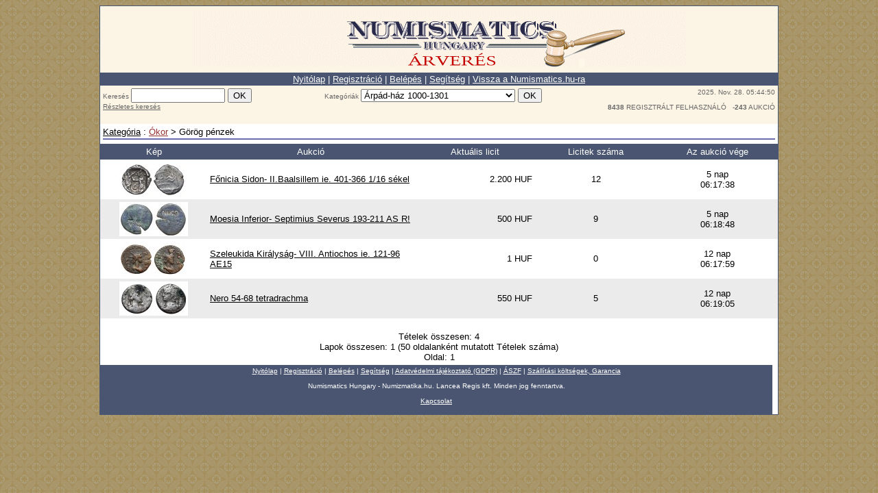

--- FILE ---
content_type: text/html
request_url: http://arveres.numismatics.hu/browse.php?id=3&SESSION_NAME=1b4cd35c534bc599cbaa4e2724565016
body_size: 15121
content:

<HTML>

<HEAD>
<TITLE>Numismatics Hungary - Árverés</TITLE>
<meta http-equiv="Content-Type" content="text/html; charset=iso-8859-2">
<META http-equiv="Expires" content="Sat, 19 Sep 2009 01:59:59 GMT">
<meta name="description" content="Numismatics Hungary ĂrverĂŠs" />
<meta name="keywords" content="numizmatika, rĂŠgipĂŠnz, ĂĄrverĂŠs, aukciĂł" />
<link rel="stylesheet" type="text/css" href="includes/auction.css">
<script
  src="http://code.jquery.com/jquery-3.2.1.min.js"
  integrity="sha256-hwg4gsxgFZhOsEEamdOYGBf13FyQuiTwlAQgxVSNgt4="
  crossorigin="anonymous"></script>

<script src="/includes/jquery.countdown.min.js"></script>
  
  
<SCRIPT Language=Javascript>

function MM_swapImgRestore() { //v2.0

  if (document.MM_swapImgData != null)

    for (var i=0; i<(document.MM_swapImgData.length-1); i+=2)

      document.MM_swapImgData[i].src = document.MM_swapImgData[i+1];

}

function MM_preloadImages() { //v2.0

  if (document.images) {

    var imgFiles = MM_preloadImages.arguments;

    if (document.preloadArray==null) document.preloadArray = new Array();

    var i = document.preloadArray.length;

    with (document) for (var j=0; j<imgFiles.length; j++) if (imgFiles[j].charAt(0)!="#"){

      preloadArray[i] = new Image;

      preloadArray[i++].src = imgFiles[j];

  } }

}



function MM_swapImage() { //v2.0

  var i,j=0,objStr,obj,swapArray=new Array,oldArray=document.MM_swapImgData;

  for (i=0; i < (MM_swapImage.arguments.length-2); i+=3) {

    objStr = MM_swapImage.arguments[(navigator.appName == 'Netscape')?i:i+1];

    if ((objStr.indexOf('document.layers[')==0 && document.layers==null) ||

        (objStr.indexOf('document.all[')   ==0 && document.all   ==null))

      objStr = 'document'+objStr.substring(objStr.lastIndexOf('.'),objStr.length);

    obj = eval(objStr);

    if (obj != null) {

      swapArray[j++] = obj;

      swapArray[j++] = (oldArray==null || oldArray[j-1]!=obj)?obj.src:oldArray[j];

      obj.src = MM_swapImage.arguments[i+2];

  } }

  document.MM_swapImgData = swapArray; //used for restore

}

//-->

</script>

</HEAD>



<BODY BGCOLOR="#EFDEB5"  LINK="#943131" ALINK="#943131" VLINK="#943131">

<TABLE width="980" border="0" cellspacing="0" cellpadding="1" bgcolor="#4A5671" align="center">

  <TR>

    <TD>

      <TABLE width="100%" border="0" cellspacing="0" cellpadding="8" bgcolor="#FCF4E4">

        <TR>

          <TD VALIGN="MIDDLE">
		    <div align="center">
          			 			  
                  <A href="./index.php?&SESSION_NAME=1b4cd35c534bc599cbaa4e2724565016"><IMG src="uploaded/logo.gif" border="0"></A>
				  
          		  </div> 
          </TD>
          <!-- Banner helye
          <TD width="65%" valign="MIDDLE" align=right>
			&nbsp;        </TD> -->

        </TR>

      </TABLE>

      <TABLE width="100%" border="0" cellspacing="0" cellpadding="2">

        <TR>

          <TD ALIGN=CENTER>

    <FONT FACE=Verdana,Arial,Helvetica 
  					 SIZE=2 
  					 COLOR=#FFFFFF>        
		
        <A HREF="./index.php?&SESSION_NAME=1b4cd35c534bc599cbaa4e2724565016">        
        <FONT FACE=Verdana,Arial,Helvetica 
  					 SIZE=2 
  					 COLOR=#FFFFFF>Nyitólap</FONT></A>
		
		<!-----=  Gyuri mĂłdosâĹtĂĄsa =------>
				<!-----=  Gyuri mĂłdosâĹtĂĄsĂĄnĂĄk vĂŠge =------>
				
		
        | <A HREF="./register.php?&SESSION_NAME=1b4cd35c534bc599cbaa4e2724565016">

   		<FONT FACE=Verdana,Arial,Helvetica 
  					 SIZE=2 
  					 COLOR=#FFFFFF>Regisztráció</FONT></A>

        | <A HREF="./user_login.php?&SESSION_NAME=1b4cd35c534bc599cbaa4e2724565016">

   		<FONT FACE=Verdana,Arial,Helvetica 
  					 SIZE=2 
  					 COLOR=#FFFFFF>Belépés</FONT></A>

		
        | <A HREF="./help.php?&SESSION_NAME=1b4cd35c534bc599cbaa4e2724565016">

   		<FONT FACE=Verdana,Arial,Helvetica 
  					 SIZE=2 
  					 COLOR=#FFFFFF>Segítség</FONT></A>
		
		| <A HREF="https://www.numizmatika.hu">        
        <FONT FACE=Verdana,Arial,Helvetica 
  					 SIZE=2 
  					 COLOR=#FFFFFF>Vissza a Numismatics.hu-ra</FONT></A>

         </TD>

        </TR>

      </TABLE>

      
    <TABLE bgcolor="#FCF4E4" border=0 width="100%" cellspacing="0" cellpadding="4">
      <TR width=100%> 
        <TD width="33%" valign=top  nowrap align="left"> 
          <FORM name="search" action="./search.php" method="GET"><input type="hidden" name="SESSION_NAME" value="1b4cd35c534bc599cbaa4e2724565016" />
            <INPUT type=HIDDEN name="">
            <FONT FACE=Verdana,Arial,Helvetica 
  					 SIZE=1 
  					 COLOR=#666666>Keresés </FONT>
            <INPUT type="text" name="q" size=15 value="">
            <FONT size="1"> 
            <INPUT TYPE=submit NAME="" VALUE="OK"><br>
            <A HREF="./adsearch.php?SESSION_NAME=1b4cd35c534bc599cbaa4e2724565016"> 
            <FONT FACE=Verdana,Arial,Helvetica 
  					 SIZE=1 
  					 COLOR=#666666>Részletes keresés            </A></FONT> 
          </FORM>
        </TD>
        <TD width="32%" valign=top  nowrap> 
          <FORM name=browse action="./browse.php" method=GET><input type="hidden" name="SESSION_NAME" value="1b4cd35c534bc599cbaa4e2724565016" />
            
<INPUT type=HIDDEN name="">
            <FONT FACE=Verdana,Arial,Helvetica 
  					 SIZE=1 
  					 COLOR=#666666>Kategóriák </FONT>
            <SELECT NAME="id">
	<OPTION VALUE="5">Árpád-ház 1000-1301</OPTION>
	<OPTION VALUE="14">Emlékpénzek, próba-,utánveretek</OPTION>
	<OPTION VALUE="8">Erdélyi Fejedelemség</OPTION>
	<OPTION VALUE="12">Ferenc József 1848-1916</OPTION>
	<OPTION VALUE="9">Habsburg pénzek 1526-1848</OPTION>
	<OPTION VALUE="15">Kitüntetések, jelvények</OPTION>
	<OPTION VALUE="13">Korona, pengő, Forint</OPTION>
	<OPTION VALUE="18">Külföld</OPTION>
	<OPTION VALUE="1">Ókor</OPTION>
	<OPTION VALUE="16">Papírpénzek</OPTION>
	<OPTION VALUE="10">Rákóczi szabadságharc 1703-1711</OPTION>
	<OPTION VALUE="11">Szabadságharc 1848-49</OPTION>
	<OPTION VALUE="21">Szakirodalom</OPTION>
	<OPTION VALUE="17">Szükségpénzek</OPTION>
	<OPTION VALUE="7">Vegyes-ház 1301-1540</OPTION>
	<OPTION VALUE=""></OPTION>
	<OPTION VALUE="0">Összes kategória</OPTION>
</SELECT>
            <INPUT TYPE=submit NAME="" VALUE="OK">
          </FORM>
        </TD>
        <TD width="35%" VALIGN=top align=RIGHT > 
          <FONT FACE=Verdana,Arial,Helvetica 
  					 SIZE=1 
  					 COLOR=#666666>2025.&nbsp;Nov.&nbsp;28. 05:44:50<BR><BR>          </FONT> 
          <table width="100%" border="0" cellspacing="0" cellpadding="0" align="right" height="8">
            <tr> 
              <td height="2" valign="bottom" align="right"> 
                <FONT FACE=Verdana,Arial,Helvetica 
  					 SIZE=1 
  					 COLOR=#666666><B>8438</B>&nbsp;REGISZTRÁLT FELHASZNÁLÓ&nbsp;&nbsp;&nbsp;<B>-243</B>&nbsp;AUKCIÓ</FONT>              </td>
            </tr>
          </table>
           
          </FONT> </TD>
      </TR>
    </TABLE>

<TABLE WIDTH="980" BGCOLOR="#FFFFFF" BORDER=0 CELLPADDING="0" CELLSPACING="0">
<TR>
<TD>
<!-- TABLE WITH CATEGORIES -->
<TABLE WIDTH="980" BORDER=0 CELLPADDING=4 CELLSPACING=0 ALIGN=CENTER>

<TR ALIGN=LEFT>
	<TD COLSPAN=3>
		<FONT FACE=Verdana,Arial,Helvetica 
  					 SIZE=2 
  					 COLOR=#000000><A HREF="browse.php?id=0&SESSION_NAME=1b4cd35c534bc599cbaa4e2724565016"><FONT FACE=Verdana,Arial,Helvetica 
  					 SIZE=2 
  					 COLOR=#000000>Kategória</FONT></A> : <A HREF="browse.php?id=1&SESSION_NAME=1b4cd35c534bc599cbaa4e2724565016">Ókor</A> &gt; Görög pénzek</FONT>
		<BR><IMG SRC="images/linea.gif" WIDTH="980" HEIGHT="6">
	</TD>
</TR>
</TABLE>
</CENTER>




<!-- TABLE WITH AUCTIONS -->

<TABLE WIDTH="100%" BORDER=0 CELLPADDING=4 CELLSPACING=0 bgcolor="#FFFFFF">
  <tr bgcolor="#4A5671"> 
    <td width="15%" align="center" height="5"> 
      <FONT FACE=Verdana,Arial,Helvetica 
  					 SIZE=2 
  					 COLOR=#FFFFFF>Kép</font>
   </td>
    <td width="29%" height="5" align="center"> 
      <FONT FACE=Verdana,Arial,Helvetica 
  					 SIZE=2 
  					 COLOR=#FFFFFF>Aukció</font>
    </td>
    <td width="17%" height="5" align="center"> 
      <FONT FACE=Verdana,Arial,Helvetica 
  					 SIZE=2 
  					 COLOR=#FFFFFF>Aktuális licit</font>
    </td>
    <td width="17%" height="5" align="center"> 
      <FONT FACE=Verdana,Arial,Helvetica 
  					 SIZE=2 
  					 COLOR=#FFFFFF>Licitek száma</font>
    </td>
    <td width="17%" align="center" height="5"> 
      <FONT FACE=Verdana,Arial,Helvetica 
  					 SIZE=2 
  					 COLOR=#FFFFFF>Az aukció vége</font>
    </td>
  </tr>
  <TR ALIGN=CENTER VALIGN=MIDDLE BGCOLOR="#FFFFFF"><TD><A HREF="item.php?id=ff05bea63eb0c6e0f48eb43ae5a3dc48&SESSION_NAME=1b4cd35c534bc599cbaa4e2724565016"><IMG SRC=timthumb/timthumb.php?src=uploaded/e282ee1426c6b714873dc6896304e34b.jpg&w=100 BORDER=0></A></TD><TD ALIGN=LEFT><A HREF="item.php?id=ff05bea63eb0c6e0f48eb43ae5a3dc48&SESSION_NAME=1b4cd35c534bc599cbaa4e2724565016"><FONT FACE=Verdana,Arial,Helvetica 
  					 SIZE=2 
  					 COLOR=#000000> Főnicia Sidon- II.Baalsillem ie. 401-366 1/16 sékel</FONT></A></TD><TD><TABLE CELLSPACING=0 CELLPADDING=0 BORDER=0 WIDTH="100%"><TR VALIGN=TOP><TD ALIGN=LEFT></TD><TD ALIGN=RIGHT><FONT FACE=Verdana,Arial,Helvetica 
  					 SIZE=2 
  					 COLOR=#000000>2.200 HUF</TD></TR></TABLE></TD><TD><FONT FACE=Verdana,Arial,Helvetica 
  					 SIZE=2 
  					 COLOR=#000000>12</TD><TD><FONT FACE=Verdana,Arial,Helvetica 
  					 SIZE=2 
  					 COLOR=#000000> 5 nap <BR>06:17:38</TD></TR><TR ALIGN=CENTER VALIGN=MIDDLE BGCOLOR="#EBEBEB"><TD><A HREF="item.php?id=3ce90b91e87cc8837433ad20b4658eb7&SESSION_NAME=1b4cd35c534bc599cbaa4e2724565016"><IMG SRC=timthumb/timthumb.php?src=uploaded/e51ddf77ea24f6e71ba70e640a95321f.jpg&w=100 BORDER=0></A></TD><TD ALIGN=LEFT><A HREF="item.php?id=3ce90b91e87cc8837433ad20b4658eb7&SESSION_NAME=1b4cd35c534bc599cbaa4e2724565016"><FONT FACE=Verdana,Arial,Helvetica 
  					 SIZE=2 
  					 COLOR=#000000>Moesia Inferior- Septimius Severus 193-211 AS R!</FONT></A></TD><TD><TABLE CELLSPACING=0 CELLPADDING=0 BORDER=0 WIDTH="100%"><TR VALIGN=TOP><TD ALIGN=LEFT></TD><TD ALIGN=RIGHT><FONT FACE=Verdana,Arial,Helvetica 
  					 SIZE=2 
  					 COLOR=#000000>500 HUF</TD></TR></TABLE></TD><TD><FONT FACE=Verdana,Arial,Helvetica 
  					 SIZE=2 
  					 COLOR=#000000>9</TD><TD><FONT FACE=Verdana,Arial,Helvetica 
  					 SIZE=2 
  					 COLOR=#000000> 5 nap <BR>06:18:48</TD></TR><TR ALIGN=CENTER VALIGN=MIDDLE BGCOLOR="#FFFFFF"><TD><A HREF="item.php?id=45725f723e6399b8dc0cdfbd6208f4a8&SESSION_NAME=1b4cd35c534bc599cbaa4e2724565016"><IMG SRC=timthumb/timthumb.php?src=uploaded/9e0e38046a996ada7e446342a4be7a5d.jpg&w=100 BORDER=0></A></TD><TD ALIGN=LEFT><A HREF="item.php?id=45725f723e6399b8dc0cdfbd6208f4a8&SESSION_NAME=1b4cd35c534bc599cbaa4e2724565016"><FONT FACE=Verdana,Arial,Helvetica 
  					 SIZE=2 
  					 COLOR=#000000>Szeleukida Királyság- VIII. Antiochos ie. 121-96 AE15</FONT></A></TD><TD><TABLE CELLSPACING=0 CELLPADDING=0 BORDER=0 WIDTH="100%"><TR VALIGN=TOP><TD ALIGN=LEFT></TD><TD ALIGN=RIGHT><FONT FACE=Verdana,Arial,Helvetica 
  					 SIZE=2 
  					 COLOR=#000000>1 HUF</TD></TR></TABLE></TD><TD><FONT FACE=Verdana,Arial,Helvetica 
  					 SIZE=2 
  					 COLOR=#000000>0</TD><TD><FONT FACE=Verdana,Arial,Helvetica 
  					 SIZE=2 
  					 COLOR=#000000> 12 nap <BR>06:17:59</TD></TR><TR ALIGN=CENTER VALIGN=MIDDLE BGCOLOR="#EBEBEB"><TD><A HREF="item.php?id=9c6530a738992addbb12bb9c28735e1c&SESSION_NAME=1b4cd35c534bc599cbaa4e2724565016"><IMG SRC=timthumb/timthumb.php?src=uploaded/8618d3d0cd652fe4878e1f092e46f03f.jpg&w=100 BORDER=0></A></TD><TD ALIGN=LEFT><A HREF="item.php?id=9c6530a738992addbb12bb9c28735e1c&SESSION_NAME=1b4cd35c534bc599cbaa4e2724565016"><FONT FACE=Verdana,Arial,Helvetica 
  					 SIZE=2 
  					 COLOR=#000000>Nero 54-68 tetradrachma</FONT></A></TD><TD><TABLE CELLSPACING=0 CELLPADDING=0 BORDER=0 WIDTH="100%"><TR VALIGN=TOP><TD ALIGN=LEFT></TD><TD ALIGN=RIGHT><FONT FACE=Verdana,Arial,Helvetica 
  					 SIZE=2 
  					 COLOR=#000000>550 HUF</TD></TR></TABLE></TD><TD><FONT FACE=Verdana,Arial,Helvetica 
  					 SIZE=2 
  					 COLOR=#000000>5</TD><TD><FONT FACE=Verdana,Arial,Helvetica 
  					 SIZE=2 
  					 COLOR=#000000> 12 nap <BR>06:19:05</TD></TR><TR ALIGN=CENTER><TD COLSPAN=5><FONT FACE=Verdana,Arial,Helvetica 
  					 SIZE=2 
  					 COLOR=#000000><BR>Tételek összesen: 4<BR>Lapok összesen: 1 (50 oldalanként mutatott Tételek száma)<BR>Oldal:  1 </FONT></TD></TR></TABLE>







    <TABLE WIDTH="980" BORDER=0 ALIGN=LEFT BGCOLOR=#4A5671>

    <TR><TD>

    <CENTER>

        <FONT FACE=Verdana,Arial,Helvetica 
  					 SIZE=1 
  					 COLOR=#FFFFFF>        		  
        <A HREF="./index.php?&SESSION_NAME=1b4cd35c534bc599cbaa4e2724565016">

        <FONT FACE=Verdana,Arial,Helvetica 
  					 SIZE=1 
  					 COLOR=#FFFFFF>Nyitólap</FONT></A>

        
        <!-----=kivĂŠtele kezdet=------>  
         <!-----=| <A HREF="./.php?&SESSION_NAME=1b4cd35c534bc599cbaa4e2724565016"> =------>

  		<!-----=</FONT></A>=------>
        <!-----= kivĂŠtele vĂŠge=------> 
		
        | <A HREF="./register.php?&SESSION_NAME=1b4cd35c534bc599cbaa4e2724565016">

   		<FONT FACE=Verdana,Arial,Helvetica 
  					 SIZE=1 
  					 COLOR=#FFFFFF>Regisztráció</FONT></A>

        | <A HREF="./user_login.php?&SESSION_NAME=1b4cd35c534bc599cbaa4e2724565016">

   		<FONT FACE=Verdana,Arial,Helvetica 
  					 SIZE=1 
  					 COLOR=#FFFFFF>Belépés</FONT></A>

		
        | <A HREF="./help.php?&SESSION_NAME=1b4cd35c534bc599cbaa4e2724565016">

   		<FONT FACE=Verdana,Arial,Helvetica 
  					 SIZE=1 
  					 COLOR=#FFFFFF>Segítség</FONT></A>
		
		| <a href="https://www.numismatics.hu/gdpr" target="_blank">       
        <FONT FACE=Verdana,Arial,Helvetica 
  					 SIZE=1 
  					 COLOR=#FFFFFF>Adatvédelmi tájékoztató (GDPR)</FONT></A> 
		
		| <a href="https://www.numismatics.hu/aszf" target="_blank">       
        <FONT FACE=Verdana,Arial,Helvetica 
  					 SIZE=1 
  					 COLOR=#FFFFFF>ÁSZF</FONT></A>
        
		| <A HREF="./help.php?topic=5.+Sz%E1ll%EDt%E1si+k%F6lts%E9gek%2C+Garancia&SESSION_NAME=1b4cd35c534bc599cbaa4e2724565016">        
        <FONT FACE=Verdana,Arial,Helvetica 
  					 SIZE=1 
  					 COLOR=#FFFFFF>Szállítási költségek, Garancia</FONT></A> 
       
        <BR><BR>    

        <FONT FACE=Verdana,Arial,Helvetica 
  					 SIZE=1 
  					 COLOR=#FFFFFF>Numismatics Hungary - Numizmatika.hu. Lancea Regis kft. Minden jog fenntartva.<BR><BR>
	<a href="https://numizmatika.hu/kapcsolat"><FONT FACE=Verdana,Arial,Helvetica 
  					 SIZE=1 
  					 COLOR=#FFFFFF>Kapcsolat</a></FONT><BR><BR>

        </FONT>

    </CENTER>
    </TD></TR>

    </TABLE>


</TD></TR>

</TABLE>
<script type="text/javascript">

  var _gaq = _gaq || [];
  _gaq.push(['_setAccount', 'UA-21257106-1']);
  _gaq.push(['_setDomainName', '.numismatics.hu']);
  _gaq.push(['_trackPageview']);

  (function() {
    var ga = document.createElement('script'); ga.type = 'text/javascript'; ga.async = true;
    ga.src = ('https:' == document.location.protocol ? 'https://ssl' : 'http://www') + '.google-analytics.com/ga.js';
    var s = document.getElementsByTagName('script')[0]; s.parentNode.insertBefore(ga, s);
  })();

</script>
</BODY>

</HTML>


--- FILE ---
content_type: text/css
request_url: http://arveres.numismatics.hu/includes/auction.css
body_size: 1929
content:
/* CSS Document */

body {
	font-size: 9pt;
	font-family: arial,verdana,geneva,sans-serif;
	background: #ddd url(bg_body.gif);
	background-attachment: fixed;
	color: #333;
	text-align: left;
}

div.browse {
	font-size: 9pt;
	font-family: arial,verdana,geneva,sans-serif;
	/*float: left; */
	display: block;
	background: white;
	width: 250px;
	height: 180px;
	border: 1px solid #575151;
	padding: 10px;
	margin: 5px;
}

/* Style the link text */
div.browse a {
	text-decoration: none;
	color: #000;
}

div.browse a.link {
	text-decoration: underline;
	color: #004F9D;
}

div.browse a.link:visited {
	text-decoration: underline;
	color: #004F9D;
}

div.browse a:active {
    color:#000;
}

div.browse a:hover {
	color: #000;
}

div.browse a:visited {
	color: #000;
}
	

/* Limit image area to a height of 190px */
div.browseimg {
	display: block;
	height: 115px;
}

/* Center the image */
div.browse img {
	display: block;
	margin-left: auto;
	margin-right: auto;
	border: 0;
}

/* Limit text height to 70 px */
div.browsetext {
	font-size: 10pt;
	font-family: arial,verdana,geneva,sans-serif;
	font-weight: bold;	
	height: 70px;
	padding-left: 5px;
	text-indent: -10px;
}

/* Style the lot number text */
div.browsetext span.lot {
	font-size: 9pt;
	font-weight: bold;
}

/* Bottom line of text */
div.browsetext div.estimate {
	font-weight: normal;
	padding-left: 0;
	text-indent: 0;
	margin-top: 10px;
}

/* Bottom line of text - align left */
div.browsetext div.estimate span.left {
	float: left;
	font-size: 9pt;
}

/* Bottom line of text - align right */
div.browsetext div.estimate span.right {
	float: right;
	font-size: 9pt;
}

div.warning_box
{
	width:520px; /*doboz szĂŠlessĂŠge*/
	padding:10px; /*szĂśveg tĂĄvolsĂĄga a doboz szĂŠlĂŠtĹl*/
	border:2px double #CC2424; /*keret vastagsĂĄga, tĂ­pusa, szĂ­ne*/
	margin:0px; /*margĂł*/
	font-size: 10pt;
	font-family: arial,verdana,geneva,sans-serif;
	font-weight: bold;	
}


